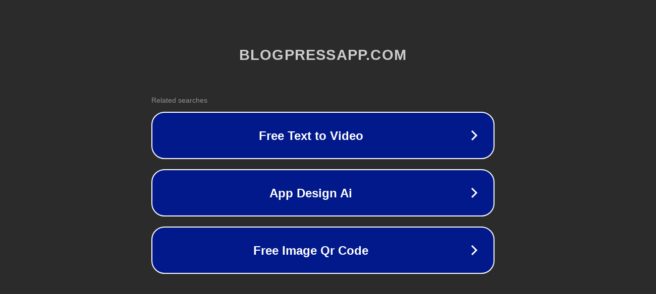

--- FILE ---
content_type: text/html; charset=utf-8
request_url: http://ww7.blogpressapp.com/show_photo.php?p=13/05/30/2370.jpg&usid=20&utid=10670483808
body_size: 1234
content:
<!doctype html>
<html data-adblockkey="MFwwDQYJKoZIhvcNAQEBBQADSwAwSAJBANDrp2lz7AOmADaN8tA50LsWcjLFyQFcb/P2Txc58oYOeILb3vBw7J6f4pamkAQVSQuqYsKx3YzdUHCvbVZvFUsCAwEAAQ==_AXPWww1wQpccwvQTreYUVT70yr33kXjFqKJ3FaWkmr1t0JjjUzPwToVoIaneinh+XrGucM3hKRD0tDxJu4yf8w==" lang="en" style="background: #2B2B2B;">
<head>
    <meta charset="utf-8">
    <meta name="viewport" content="width=device-width, initial-scale=1">
    <link rel="icon" href="[data-uri]">
    <link rel="preconnect" href="https://www.google.com" crossorigin>
</head>
<body>
<div id="target" style="opacity: 0"></div>
<script>window.park = "[base64]";</script>
<script src="/bSCOCBitp.js"></script>
</body>
</html>
